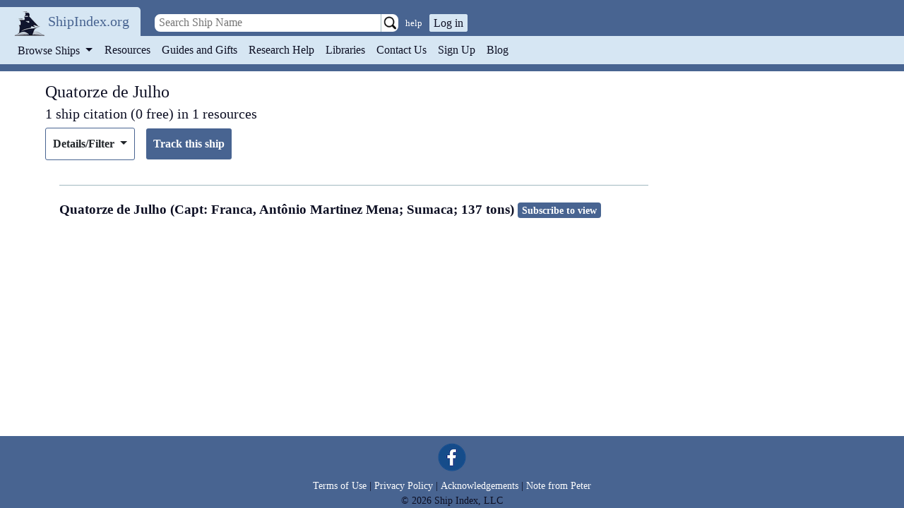

--- FILE ---
content_type: text/html; charset=utf-8
request_url: https://www.shipindex.org/ships/quatorze_de_julho
body_size: 13345
content:
<!DOCTYPE html PUBLIC "-//W3C//DTD XHTML 1.0 Transitional//EN" "http://www.w3.org/TR/xhtml1/DTD/xhtml1-transitional.dtd">
<html xmlns="http://www.w3.org/1999/xhtml" xml:lang="en" lang="en">
  <head>
    <title>Shipindex.org</title>

    <!-- Google tag (gtag.js) -->
      <script async src="https://www.googletagmanager.com/gtag/js?id=G-QZGXPMBMQ5"></script>
      <script>
        window.dataLayer = window.dataLayer || [];
        function gtag(){dataLayer.push(arguments);}
        gtag('js', new Date());

        gtag('config', 'G-QZGXPMBMQ5');
      </script>
    <meta charset="utf-8">

    <!-- Meta Pixel Code -->
<script src="/assets/meta_pixel_code-cb675d094650a1a5fec61f5c432c6f6a0a19636bdc505c300ee02f7ac89c7841.js"></script>

<noscript>
  <img height="1" width="1" style="display:none" src="https://www.facebook.com/tr?id=1292592714660427&ev=PageView&noscript=1"/>
</noscript>
<!-- End Meta Pixel Code -->

<!-- Global Site Tag (gtag.js) - Google Analytics -->
  <!-- Google Tag Manager -->
  <script src="/assets/google_analytics-a402cc75d10d5e9123c30976ff1a78731704308d23a4e04b7a3823af1cb84943.js"></script>
  <!-- End Google Tag Manager -->

<!--[if IE]> <link rel="stylesheet" href="/stylesheets/ie.css" media="screen" /> <![endif]-->
<script async="async" src="https://www.googletagmanager.com/gtag/js?id=AW-865734076"></script>
<script src="/assets/google_tag_manager-5c86bb50647fe566446c505496447ef7c2e24309170a4c7a640e0169a88ad9a3.js"></script>

    <meta name="viewport" content="width=device-width, initial-scale=1">

    <meta name="csrf-param" content="authenticity_token" />
<meta name="csrf-token" content="bMQYNIaFgxC_URV1HTdpyREo7hG9vBAw5uWV_296s4ylwBS5iXmZO8OnyiDqPM3_hnFwxdZrcr5ghHoq1JrpHQ" />

    <!-- Webpack stuff -->
    <link rel="stylesheet" href="/packs/css/application-c3338665.css" async="async" media="all" data-turbo-track="reload" />
<script src="/packs/js/application-cc65895c6ea07a7ed543.js" async="async" data-turbo-track="reload"></script>

    <!-- Sprockets stuff -->
    <link rel="stylesheet" href="/assets/application-47feda3f9398d143757fb60a062a4c6fc45379f4670b98c18a308ae3157bef28.css" media="all" />
    <script src="/assets/application-3497ae59215ac00dd4d9d6d25c11dcc638cd6847c023e5897b4a0bb91c7bf0df.js"></script>

    <title>Quatorze de Julho ship citations in the ship database</title>
    <meta name="description" content="Ship research references found in our vessel database for vessels named Quatorze de Julho in maritime resources, such as journals, books, and web applications." />
    <link rel="icon" type="image/png" href="/assets/logo-9be484b6dad028c00ba20f1b981fdc1dbe698de5e0e7db998bb4e457074193fd.png" />

      <link rel="canonical" href="https://shipindex.org/ships/quatorze_de_julho" />
    
  </head>

  <body>
    <header class="header">
      <a class="sr-only sr-only-focusable" href="#main_area">Skip to main content</a>
      <div class="logo" >
        <a class="logo" href="https://www.shipindex.org/">
          <img alt="ShipIndex" src="/assets/logo-9be484b6dad028c00ba20f1b981fdc1dbe698de5e0e7db998bb4e457074193fd.png" />
</a>
        <a class="header_link navbar-brand" href="/" itemprop="name">ShipIndex.org</a>
      </div>

      <div class="header-search-nav d-print-none">
        <div class='header-search-div pl-2'>
<form action='https://www.shipindex.org/ships/search_' class='header-search-form form-inline' method='get' nowrap='nowrap'>
<input class='search_field' id='header-search-input' name='ship' placeholder=' Search Ship Name' type='text' value=''>
<input type="image" src="/assets/searchgo-e592e0a623ef016f25d66c6b72e0774154455affaf82a103f4de0383d086e300.png" class="search-go" />
<a class='advanced-search' href='/search_help'>help</a>
</form>
</div>



        <div class="login_prompt">
            <button type="button" class="login_prompt" data-toggle="modal" data-target="#login-modal">Log in</button>
            <div aria-hidden='true' aria-labelledby='login-modalLabel' class='modal fade' data-backdrop='static' data-keyboard='false' id='login-modal' role='dialog' tabindex='-1'>
<div class='modal-dialog'>
<div class='modal-content'>
<div class='modal-header'>
<h5 class='modal-title' id='login-modalLabel'>Sign In</h5>
<button aria-label='Close' class='close' data-dismiss='modal' type='button'>
<span aria-hidden='true'>
&times;
</span>
</button>
</div>
<div class='modal-body'>
<div class='container-fluid'>
<form class="new_user_session" id="new_user_session" action="/user_sessions" accept-charset="UTF-8" method="post"><input type="hidden" name="authenticity_token" value="Qtk2IXY_8XrS61ndt3SOAg-_K89-OXez0B0LUptn1AsjCQm_RjWigr94kNIITB9_V-WREHMqqWrxVk5j6Fiu1g" autocomplete="off" /><div class='row p-2'>
<div class='form-group w-100 mb-4'>
<input class="form-control w-100" placeholder="Email" required="required" type="email" name="user_session[username]" id="user_session_username" />
<div class='invalid-feedback'>

</div>
</div>
<div class='form-group w-100'>
<div class='input_group'>
<div class='input-group-append'>
<input class="form-control w-100 user-password" placeholder="Password" required="required" type="password" name="user_session[password]" id="user_session_password" />
<div class='input-group-text'>
<a href='#' id='login-form-toggle-password-visibility'>
<i aria-hidden='true' class='fa fa-eye-slash'></i>
</a>
</div>
</div>
<div class='invalid-feedback'>

</div>
</div>
<div class='pt-1 float-left small'>
<a href="/users/forgot_password">Forgot your password?</a>
</div>
</div>
<br>
<div class='form-group w-100 text-center'>
<span>Need to create a new account?</span>
<strong><a href="/users/new">Sign up here.</a></strong>
</div>
</div>
</form><div class='form-group w-100 text-center mt-0'>
<div class='socials text-center'>
<form action="/google_sign_in/authorization" accept-charset="UTF-8" method="post"><input type="hidden" name="authenticity_token" value="LyFlcnIBi5Ff3YhVsXSkvo9g8kW-dP0EYtaM06zMETBOMmXybEaoPVvJ5QETGr9nBH3sRAGbSo3njhIK9fq_jw" autocomplete="off" /><input type="hidden" name="proceed_to" value="https://www.shipindex.org/google_sign_in" autocomplete="off" /><button type="submit" class="btn btn-sm btn-block mb-2 pl-4 pr-4 social-google"><i aria-hidden='true' class='fa fa-google p-1 text-white'>
<span class='ml-2 text-white'>
Sign in with
<b class='text-white'>Google</b>
</span>
</i>
</button></form><form class="button_to" method="post" action="/auth/facebook"><button class="btn btn-sm btn-block mb-2 social-faceboook" type="submit"><i aria-hidden='true' class='fa fa-facebook p-1 text-white'>
<span class='ml-2 text-white'>
Sign in with
<b class='text-white'>Facebook</b>
</span>
</i>
</button><input type="hidden" name="authenticity_token" value="xcQf6aTYxmjrCAw7LpuSajEItNvQSARTzTvO3V4vDMfitYGoo2m012KmpzJe6NpK9gB45bqjvHezZcry3FsbjQ" autocomplete="off" /></form></div>

</div>
</div>
</div>
<div class='modal-footer'>
<button class='btn btn-primary login_button' form='new_user_session' id='sidebar_signin_submit' type='submit'>Sign In!</button>
</div>
</div>
</div>
</div>

        </div>
      </div>

      <nav class="navbar navbar-expand-md navbar-light align-middle d-print-none">
        <div class="brand navbar-brand brand_combo">
          <button class="navbar-toggler" type="button" data-toggle="collapse" data-target="#thenav" aria-controls="thenav" aria-expanded="false" aria-label="Toggle navigation">
            <span class="navbar-toggler-icon"></span>
          </button>
        </div>

        <div class="navbar-collapse collapse" id="thenav" style="style">
          <ul class="navbar-nav">
            <li class="nav-item dropdown">
              <button class="nav-link dropdown-toggle btn btn-link" type="button" id="navbarDropdownMenuLink" data-toggle="dropdown" aria-haspopup="true" aria-expanded="false">
                Browse Ships
              </button>
              <div class="dropdown-menu" aria-labelledby="navbarDropdownMenuLink">
                <div class="alpha_links">
      <a href="/ships/alpha_/%23?class=dropdown_letters">#</a>
      <a href="/ships/alpha_/a?class=dropdown_letters">A</a>
      <a href="/ships/alpha_/b?class=dropdown_letters">B</a>
      <a href="/ships/alpha_/c?class=dropdown_letters">C</a>
      <a href="/ships/alpha_/d?class=dropdown_letters">D</a>
      <a href="/ships/alpha_/e?class=dropdown_letters">E</a>
      <a href="/ships/alpha_/f?class=dropdown_letters">F</a>
      <a href="/ships/alpha_/g?class=dropdown_letters">G</a>
      <a href="/ships/alpha_/h?class=dropdown_letters">H</a>
      <a href="/ships/alpha_/i?class=dropdown_letters">I</a>
      <a href="/ships/alpha_/j?class=dropdown_letters">J</a>
      <a href="/ships/alpha_/k?class=dropdown_letters">K</a>
      <a href="/ships/alpha_/l?class=dropdown_letters">L</a>
      <a href="/ships/alpha_/m?class=dropdown_letters">M</a>
      <a href="/ships/alpha_/n?class=dropdown_letters">N</a>
      <a href="/ships/alpha_/o?class=dropdown_letters">O</a>
      <a href="/ships/alpha_/p?class=dropdown_letters">P</a>
      <a href="/ships/alpha_/q?class=dropdown_letters">Q</a>
      <a href="/ships/alpha_/r?class=dropdown_letters">R</a>
      <a href="/ships/alpha_/s?class=dropdown_letters">S</a>
      <a href="/ships/alpha_/t?class=dropdown_letters">T</a>
      <a href="/ships/alpha_/u?class=dropdown_letters">U</a>
      <a href="/ships/alpha_/v?class=dropdown_letters">V</a>
      <a href="/ships/alpha_/w?class=dropdown_letters">W</a>
      <a href="/ships/alpha_/x?class=dropdown_letters">X</a>
      <a href="/ships/alpha_/y?class=dropdown_letters">Y</a>
      <a href="/ships/alpha_/z?class=dropdown_letters">Z</a>
</div>

              </div>
            </li>

              <li class="nav-item "><a class="header_link nav-link" href="/resources">Resources</a></li>
              <li class="nav-item "><a class="header_link nav-link" href="/guides">Guides and Gifts</a></li>
              <li class="nav-item "><a class="header_link nav-link" href="/research_help">Research Help</a></li>
              <li class="nav-item "><a class="header_link nav-link" href="/request_trial">Libraries</a></li>
              <li class="nav-item "><a class="header_link nav-link" href="/contacts">Contact Us</a></li>
              <li class="nav-item "><a class="header_link nav-link" href="/users/new">Sign Up</a></li>

            <li class="nav-item">
              <a class="header_link nav-link" href="http://blog.shipindex.org">Blog</a>
            </li>
          </ul>
        </div>
      </nav>
    </header>

    <div id="main_area">
      
      
      <span data-controller='ajax-flash' class='ajax-flash'>
  <div data-ajax-flash-target='container' class='alert alert-dismissible fade show' role='alert' hidden>
    <span data-ajax-flash-target='message'></span>
    <button type='button' class='close' data-dismiss='alert' aria-label='Close'>
      <span aria-hidden='true'>&times;</span>
    </button>
  </div>
</span>


      <div id="content" class="container-fluid free_version">
        

<div class="row">
  <div class="col-xs-12" id="ship-title">
    <h1 class="ship_summary">Quatorze de Julho</h1><h2> 1 ship citation
    (0 free)
     in 1 resources</h2>
  </div>
</div>
<div class="row">
  <div class="col-xs-12">
    <div class="controls-row d-flex align-items-center mb-3">
      <div class="dropdown details_dropdown align-top">
        <a class="btn dropdown-toggle details_link" id="filter" data-toggle="dropdown" aria-haspopup="true" aria-expanded="false">
          Details/Filter
        </a>
      <div class="dropdown-menu" aria-labelledby="filter">



          <div class="dropdown-item">
          <a href="/ships/quatorze_de_julho?filter=0.8&amp;resource_web=1#ship-title">1 web application</a>
            (0 free)
          </div>



      </div>
      </div>
      
        <form class="new_notifier" id="new_notifier" action="/notifiers" accept-charset="UTF-8" method="post"><input type="hidden" name="authenticity_token" value="H8Y-P4a-2IpkzYauptvSKQ76mWYq5JJqvyIWkCdKhQeT1DODhP47p39ID4M7scaHJdWdf7QbtFwNDlTgGnfq7g" autocomplete="off" />
          <input autocomplete="off" type="hidden" value="84633" name="notifier[ship_id]" id="notifier_ship_id" />
          <input autocomplete="off" type="hidden" name="notifier[user_id]" id="notifier_user_id" />
          <input type="submit" name="commit" value="Track this ship" class="track_submit btn btn-outline-secondary ml-2" data-disable-with="Track this ship" />
</form>    </div>
  </div>
</div>



<div class="row">
  <div class="col-xs-12 pagination">
    
  </div>
</div>

<div class="row">
  <div class="col-lg-9 col-12">
      <div class='container-fluid search_result' has-vessel="false">
  <div class="row">
    <div class="col-xs-12">
      <span class="ship_name" itemprop="name">
        Quatorze de Julho (Capt: Franca, Antônio Martinez Mena; Sumaca; 137 tons)
         <a class="badge badge-success" href="/payments/new">Subscribe to view</a>
      </span>
    </div>
  </div>
</div>


    
  </div>
</div>
      </div>
    </div>

    <footer class="text-muted small text-center footer d-print-none">
        <a href="https://www.facebook.com/ShipIndex">
          <img alt="Like us on Facebook" class="social-media" src="/assets/facebook-008363edd6b625c0f05c37e02d3f985e19b8b59a6fd7b3cc6491bba627c3cdd9.png" />
        </a>

        <div class="copyright">
          <a href="https://www.shipindex.org/tou">Terms of Use</a>
          |
          <a href="https://www.shipindex.org/privacy">Privacy Policy</a>
          |
          <a href="https://www.shipindex.org/acknowledgements">Acknowledgements</a>
          |
          <a href="/note_from_peter">Note from Peter</a><br/>
          &copy;
          2026
          Ship Index, LLC
        </div>
    </footer>
  </body>
</html>